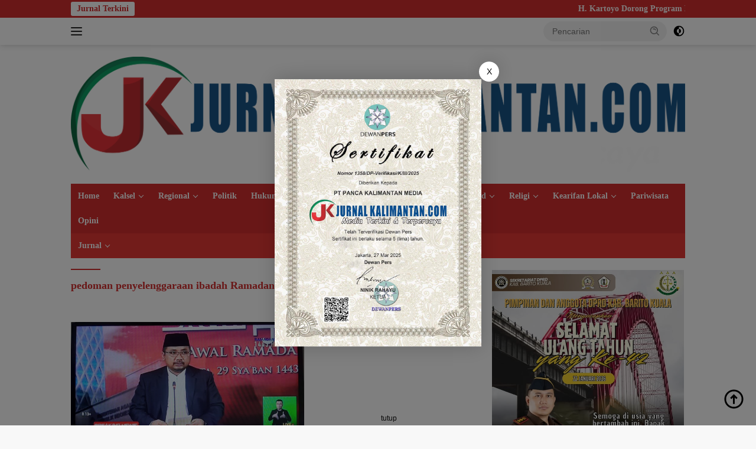

--- FILE ---
content_type: text/html; charset=UTF-8
request_url: https://jurnalkalimantan.com/tag/pedoman-penyelenggaraan-ibadah-ramadan/
body_size: 15776
content:
<!doctype html><html lang="id" itemscope itemtype="https://schema.org/WebSite"><head><script data-no-optimize="1">var litespeed_docref=sessionStorage.getItem("litespeed_docref");litespeed_docref&&(Object.defineProperty(document,"referrer",{get:function(){return litespeed_docref}}),sessionStorage.removeItem("litespeed_docref"));</script> <meta name="google-site-verification" content="M9IV6UVFgHo5cy0sDXgAf4BwSHdj6P7gHFiqrNe8i0I" /><meta charset="UTF-8"><meta name="viewport" content="width=device-width, initial-scale=1"><link rel="profile" href="https://gmpg.org/xfn/11"><title>pedoman penyelenggaraan ibadah Ramadan &#8211; Jurnal Kalimantan</title><style>img:is([sizes="auto" i], [sizes^="auto," i]) { contain-intrinsic-size: 3000px 1500px }</style><meta name="robots" content="follow, noindex"><meta property="og:url" content="https://jurnalkalimantan.com/tag/pedoman-penyelenggaraan-ibadah-ramadan/"><meta property="og:site_name" content="Jurnal Kalimantan"><meta property="og:locale" content="id_ID"><meta property="og:type" content="object"><meta property="og:title" content="pedoman penyelenggaraan ibadah Ramadan - Jurnal Kalimantan"><meta property="og:image" content="https://jurnalkalimantan.com/wp-content/uploads/2020/08/cropped-LOGO-JURNALIS-KALIMANTAN.png"><meta property="og:image:secure_url" content="https://jurnalkalimantan.com/wp-content/uploads/2020/08/cropped-LOGO-JURNALIS-KALIMANTAN.png"><meta property="og:image:width" content="512"><meta property="og:image:height" content="512"><meta name="twitter:card" content="summary"><meta name="twitter:title" content="pedoman penyelenggaraan ibadah Ramadan - Jurnal Kalimantan"><link rel='dns-prefetch' href='//www.googletagmanager.com' /><link rel='dns-prefetch' href='//fonts.googleapis.com' /><link rel='dns-prefetch' href='//pagead2.googlesyndication.com' /><link rel="alternate" type="application/rss+xml" title="Jurnal Kalimantan &raquo; Feed" href="https://jurnalkalimantan.com/feed/" /><link rel="alternate" type="application/rss+xml" title="Jurnal Kalimantan &raquo; Umpan Komentar" href="https://jurnalkalimantan.com/comments/feed/" /><link rel="alternate" type="application/rss+xml" title="Jurnal Kalimantan &raquo; pedoman penyelenggaraan ibadah Ramadan Umpan Tag" href="https://jurnalkalimantan.com/tag/pedoman-penyelenggaraan-ibadah-ramadan/feed/" /><link data-optimized="2" rel="stylesheet" href="https://jurnalkalimantan.com/wp-content/litespeed/css/4e1a4b2646ce4e937ee994a3257e99fd.css?ver=9e199" /><style id='kia-post-subtitle-style-inline-css'>.wp-block-kia-post-subtitle{box-sizing:border-box;word-break:break-word}.wp-block-kia-post-subtitle a{display:inline-block}.wp-block-kia-post-subtitle.no-subtitle{opacity:.333}</style><style id='wpseopress-local-business-style-inline-css'>span.wp-block-wpseopress-local-business-field{margin-right:8px}</style><style id='wpseopress-table-of-contents-style-inline-css'>.wp-block-wpseopress-table-of-contents li.active>a{font-weight:bold}</style><style id='wpberita-style-inline-css'>h1,h2,h3,h4,h5,h6,.sidr-class-site-title,.site-title,.gmr-mainmenu ul > li > a,.sidr ul li a,.heading-text,.gmr-mobilemenu ul li a,#navigationamp ul li a{font-family:Quicksand;}h1,h2,h3,h4,h5,h6,.sidr-class-site-title,.site-title,.gmr-mainmenu ul > li > a,.sidr ul li a,.heading-text,.gmr-mobilemenu ul li a,#navigationamp ul li a,.related-text-onlytitle{font-weight:600;}h1 strong,h2 strong,h3 strong,h4 strong,h5 strong,h6 strong{font-weight:700;}body{font-family:Open Sans;--font-reguler:400;--font-bold:600;--background-color:#f8f8f8;--main-color:#000000;--link-color-body:#000000;--hoverlink-color-body:#D32F2F;--border-color:#cccccc;--button-bgcolor:#43A047;--button-color:#ffffff;--header-bgcolor:#ffffff;--topnav-color:#222222;--bigheadline-color:#f1c40f;--mainmenu-color:#ffffff;--mainmenu-hovercolor:#f1c40f;--secondmenu-bgcolor:#E53935;--secondmenu-color:#ffffff;--secondmenu-hovercolor:#f1c40f;--content-bgcolor:#ffffff;--content-greycolor:#888888;--greybody-bgcolor:#efefef;--footer-bgcolor:#f0f0f0;--footer-color:#666666;--footer-linkcolor:#666666;--footer-hover-linkcolor:#666666;}.entry-content-single{font-size:16px;}body,body.dark-theme{--scheme-color:#D32F2F;--secondscheme-color:#43A047;--mainmenu-bgcolor:#D32F2F;}/* Generate Using Cache */</style>
 <script type="litespeed/javascript" data-src="https://www.googletagmanager.com/gtag/js?id=G-2W2TTY4Y7W" id="google_gtagjs-js"></script> <script id="google_gtagjs-js-after" type="litespeed/javascript">window.dataLayer=window.dataLayer||[];function gtag(){dataLayer.push(arguments)}
gtag("set","linker",{"domains":["jurnalkalimantan.com"]});gtag("js",new Date());gtag("set","developer_id.dZTNiMT",!0);gtag("config","G-2W2TTY4Y7W")</script> <meta property="og:image" content="https://jurnalkalimantan.com/wp-content/uploads/2023/07/cropped-LOGO-JURNALIS-KALIMANTAN-1-removebg-preview-1.png"><meta property="og:type" content="website"><meta property="og:locale" content="id"><meta property="og:site_name" content="Jurnal Kalimantan"><meta property="og:url" content="https://jurnalkalimantan.com/tag/pedoman-penyelenggaraan-ibadah-ramadan/"><meta property="og:title" content="pedoman penyelenggaraan ibadah Ramadan &#8211; Jurnal Kalimantan"><meta property="twitter:partner" content="ogwp"><meta property="twitter:title" content="pedoman penyelenggaraan ibadah Ramadan &#8211; Jurnal Kalimantan"><meta property="twitter:url" content="https://jurnalkalimantan.com/tag/pedoman-penyelenggaraan-ibadah-ramadan/"><meta itemprop="image" content="https://jurnalkalimantan.com/wp-content/uploads/2023/07/cropped-LOGO-JURNALIS-KALIMANTAN-1-removebg-preview-1.png"><meta itemprop="name" content="pedoman penyelenggaraan ibadah Ramadan &#8211; Jurnal Kalimantan"><link rel="https://api.w.org/" href="https://jurnalkalimantan.com/wp-json/" /><link rel="alternate" title="JSON" type="application/json" href="https://jurnalkalimantan.com/wp-json/wp/v2/tags/7980" /><link rel="EditURI" type="application/rsd+xml" title="RSD" href="https://jurnalkalimantan.com/xmlrpc.php?rsd" /><meta name="generator" content="WordPress 6.8.3" /> <script>;</script> <meta name="generator" content="Site Kit by Google 1.170.0" /><meta name="google-adsense-platform-account" content="ca-host-pub-2644536267352236"><meta name="google-adsense-platform-domain" content="sitekit.withgoogle.com"> <script type="litespeed/javascript" data-src="https://pagead2.googlesyndication.com/pagead/js/adsbygoogle.js?client=ca-pub-2990319496187090&amp;host=ca-host-pub-2644536267352236" crossorigin="anonymous"></script> <link rel="icon" href="https://jurnalkalimantan.com/wp-content/uploads/2023/07/cropped-LOGO-JURNALIS-KALIMANTAN-1-removebg-preview-1-100x100.png" sizes="32x32" /><link rel="icon" href="https://jurnalkalimantan.com/wp-content/uploads/2023/07/cropped-LOGO-JURNALIS-KALIMANTAN-1-removebg-preview-1.png" sizes="192x192" /><link rel="apple-touch-icon" href="https://jurnalkalimantan.com/wp-content/uploads/2023/07/cropped-LOGO-JURNALIS-KALIMANTAN-1-removebg-preview-1.png" /><meta name="msapplication-TileImage" content="https://jurnalkalimantan.com/wp-content/uploads/2023/07/cropped-LOGO-JURNALIS-KALIMANTAN-1-removebg-preview-1.png" /> <script type="litespeed/javascript" data-src='https://www.googletagmanager.com/gtag/js?id=G-FJF73HCJKD'></script><script type="litespeed/javascript">window.dataLayer=window.dataLayer||[];function gtag(){dataLayer.push(arguments)}gtag('js',new Date());gtag('set','cookie_domain','auto');gtag('set','cookie_flags','SameSite=None;Secure');gtag('config','G-FJF73HCJKD',{})</script> </head><body class="archive tag tag-pedoman-penyelenggaraan-ibadah-ramadan tag-7980 wp-custom-logo wp-embed-responsive wp-theme-wpberita idtheme kentooz hfeed">
<a class="skip-link screen-reader-text" href="#primary">Langsung ke konten</a><div id="topnavwrap" class="gmr-topnavwrap clearfix"><div class="gmr-topnotification"><div class="container"><div class="list-flex"><div class="row-flex"><div class="text-marquee">Jurnal Terkini</div></div><div class="row-flex wrap-marquee"><div class="marquee">				<a href="https://jurnalkalimantan.com/h-kartoyo-dorong-program-bantuan-meninggikan-rumah-warga/" class="gmr-recent-marquee" title="‎H. Kartoyo Dorong Program Bantuan Meninggikan Rumah Warga">‎H. Kartoyo Dorong Program Bantuan Meninggikan Rumah Warga</a>
<a href="https://jurnalkalimantan.com/gubernur-muhidin-dampingi-pemulihan-adel-dan-jailani-di-rs-bhayangkara/" class="gmr-recent-marquee" title="Gubernur Muhidin Dampingi Pemulihan Adel dan Jailani di RS Bhayangkara">Gubernur Muhidin Dampingi Pemulihan Adel dan Jailani di RS Bhayangkara</a>
<a href="https://jurnalkalimantan.com/dprd-kalsel-desak-penanganan-banjir-lebih-serius/" class="gmr-recent-marquee" title="‎DPRD Kalsel Desak Penanganan Banjir Lebih Serius">‎DPRD Kalsel Desak Penanganan Banjir Lebih Serius</a>
<a href="https://jurnalkalimantan.com/hadir-di-pagelaran-budaya-smpn-2-wali-kota-yamin-sekolah-adalah-benteng-pelestarian-budaya/" class="gmr-recent-marquee" title="Hadir di Pagelaran Budaya SMPN 2, Wali Kota Yamin : Sekolah Adalah Benteng Pelestarian Budaya">Hadir di Pagelaran Budaya SMPN 2, Wali Kota Yamin : Sekolah Adalah Benteng Pelestarian Budaya</a>
<a href="https://jurnalkalimantan.com/dandim-1007-banjarmasin-ajak-insan-media-kawal-informasi-akurat-di-tengah-arus-media-sosial/" class="gmr-recent-marquee" title="Dandim 1007/Banjarmasin Ajak Insan Media Kawal Informasi Akurat di Tengah Arus Media Sosial">Dandim 1007/Banjarmasin Ajak Insan Media Kawal Informasi Akurat di Tengah Arus Media Sosial</a></div></div></div></div></div><div class="container"><div class="list-flex"><div class="row-flex gmr-navleft">
<a id="gmr-responsive-menu" title="Menu" href="#menus" rel="nofollow"><div class="ktz-i-wrap"><span class="ktz-i"></span><span class="ktz-i"></span><span class="ktz-i"></span></div></a><div class="gmr-logo-mobile"><a class="custom-logo-link" href="https://jurnalkalimantan.com/" title="Jurnal Kalimantan" rel="home"><img data-lazyloaded="1" src="[data-uri]" class="custom-logo" data-src="https://jurnalkalimantan.com/wp-content/uploads/2023/07/cropped-Jurnal-Kalimantan-com-mobile.png" width="8646" height="1617" alt="Jurnal Kalimantan" loading="lazy" /></a></div></div><div class="row-flex gmr-navright"><div class="gmr-table-search"><form method="get" class="gmr-searchform searchform" action="https://jurnalkalimantan.com/">
<input type="text" name="s" id="s" placeholder="Pencarian" />
<input type="hidden" name="post_type" value="post" />
<button type="submit" role="button" class="gmr-search-submit gmr-search-icon">
<svg xmlns="http://www.w3.org/2000/svg" aria-hidden="true" role="img" width="1em" height="1em" preserveAspectRatio="xMidYMid meet" viewBox="0 0 24 24"><path fill="currentColor" d="M10 18a7.952 7.952 0 0 0 4.897-1.688l4.396 4.396l1.414-1.414l-4.396-4.396A7.952 7.952 0 0 0 18 10c0-4.411-3.589-8-8-8s-8 3.589-8 8s3.589 8 8 8zm0-14c3.309 0 6 2.691 6 6s-2.691 6-6 6s-6-2.691-6-6s2.691-6 6-6z"/><path fill="currentColor" d="M11.412 8.586c.379.38.588.882.588 1.414h2a3.977 3.977 0 0 0-1.174-2.828c-1.514-1.512-4.139-1.512-5.652 0l1.412 1.416c.76-.758 2.07-.756 2.826-.002z"/></svg>
</button></form></div>
<a class="darkmode-button topnav-button" title="Mode Gelap" href="#" rel="nofollow"><svg xmlns="http://www.w3.org/2000/svg" aria-hidden="true" role="img" width="1em" height="1em" preserveAspectRatio="xMidYMid meet" viewBox="0 0 24 24"><g fill="currentColor"><path d="M12 16a4 4 0 0 0 0-8v8Z"/><path fill-rule="evenodd" d="M12 2C6.477 2 2 6.477 2 12s4.477 10 10 10s10-4.477 10-10S17.523 2 12 2Zm0 2v4a4 4 0 1 0 0 8v4a8 8 0 1 0 0-16Z" clip-rule="evenodd"/></g></svg></a><div class="gmr-search-btn">
<a id="search-menu-button" class="topnav-button gmr-search-icon" href="#" rel="nofollow"><svg xmlns="http://www.w3.org/2000/svg" aria-hidden="true" role="img" width="1em" height="1em" preserveAspectRatio="xMidYMid meet" viewBox="0 0 24 24"><path fill="none" stroke="currentColor" stroke-linecap="round" stroke-width="2" d="m21 21l-4.486-4.494M19 10.5a8.5 8.5 0 1 1-17 0a8.5 8.5 0 0 1 17 0Z"/></svg></a><div id="search-dropdown-container" class="search-dropdown search"><form method="get" class="gmr-searchform searchform" action="https://jurnalkalimantan.com/">
<input type="text" name="s" id="s" placeholder="Pencarian" />
<button type="submit" class="gmr-search-submit gmr-search-icon"><svg xmlns="http://www.w3.org/2000/svg" aria-hidden="true" role="img" width="1em" height="1em" preserveAspectRatio="xMidYMid meet" viewBox="0 0 24 24"><path fill="currentColor" d="M10 18a7.952 7.952 0 0 0 4.897-1.688l4.396 4.396l1.414-1.414l-4.396-4.396A7.952 7.952 0 0 0 18 10c0-4.411-3.589-8-8-8s-8 3.589-8 8s3.589 8 8 8zm0-14c3.309 0 6 2.691 6 6s-2.691 6-6 6s-6-2.691-6-6s2.691-6 6-6z"/><path fill="currentColor" d="M11.412 8.586c.379.38.588.882.588 1.414h2a3.977 3.977 0 0 0-1.174-2.828c-1.514-1.512-4.139-1.512-5.652 0l1.412 1.416c.76-.758 2.07-.756 2.826-.002z"/></svg></button></form></div></div></div></div></div></div><div id="page" class="site"><header id="masthead" class="site-header"><div class="container"><div class="site-branding"><div class="gmr-logo"><div class="gmr-logo-wrap"><a class="custom-logo-link logolink" href="https://jurnalkalimantan.com" title="Jurnal Kalimantan" rel="home"><img data-lazyloaded="1" src="[data-uri]" class="custom-logo" data-src="https://jurnalkalimantan.com/wp-content/uploads/2023/07/cropped-Jurnal-Kalimantan-com-mobile.png" width="8646" height="1617" alt="Jurnal Kalimantan" loading="lazy" /></a><div class="close-topnavmenu-wrap"><a id="close-topnavmenu-button" rel="nofollow" href="#"><svg xmlns="http://www.w3.org/2000/svg" aria-hidden="true" role="img" width="1em" height="1em" preserveAspectRatio="xMidYMid meet" viewBox="0 0 32 32"><path fill="currentColor" d="M24 9.4L22.6 8L16 14.6L9.4 8L8 9.4l6.6 6.6L8 22.6L9.4 24l6.6-6.6l6.6 6.6l1.4-1.4l-6.6-6.6L24 9.4z"/></svg></a></div></div></div></div></div></header><div id="main-nav-wrap" class="gmr-mainmenu-wrap"><div class="container"><nav id="main-nav" class="main-navigation gmr-mainmenu"><ul id="primary-menu" class="menu"><li id="menu-item-32095" class="menu-item menu-item-type-custom menu-item-object-custom menu-item-home menu-item-32095"><a href="https://jurnalkalimantan.com/">Home</a></li><li id="menu-item-32102" class="menu-item menu-item-type-taxonomy menu-item-object-category menu-item-has-children menu-item-32102"><a href="https://jurnalkalimantan.com/category/kalsel/">Kalsel</a><ul class="sub-menu"><li id="menu-item-32100" class="menu-item menu-item-type-taxonomy menu-item-object-category menu-item-32100"><a href="https://jurnalkalimantan.com/category/banjarmasin/">Banjarmasin</a></li><li id="menu-item-32099" class="menu-item menu-item-type-taxonomy menu-item-object-category menu-item-32099"><a href="https://jurnalkalimantan.com/category/banjarbaru/">Banjarbaru</a></li><li id="menu-item-32098" class="menu-item menu-item-type-taxonomy menu-item-object-category menu-item-32098"><a href="https://jurnalkalimantan.com/category/banjar/">Banjar</a></li><li id="menu-item-32103" class="menu-item menu-item-type-taxonomy menu-item-object-category menu-item-32103"><a href="https://jurnalkalimantan.com/category/tapin/">Tapin</a></li><li id="menu-item-32106" class="menu-item menu-item-type-taxonomy menu-item-object-category menu-item-32106"><a href="https://jurnalkalimantan.com/category/hulu-sungai-utara/">Hulu Sungai Utara</a></li><li id="menu-item-32105" class="menu-item menu-item-type-taxonomy menu-item-object-category menu-item-has-children menu-item-32105"><a href="https://jurnalkalimantan.com/category/hulu-sungai-tengah/">Hulu Sungai Tengah</a><ul class="sub-menu"><li id="menu-item-77533" class="menu-item menu-item-type-taxonomy menu-item-object-category menu-item-77533"><a href="https://jurnalkalimantan.com/category/pemkab-hst/">Pemkab HST</a></li></ul></li><li id="menu-item-32104" class="menu-item menu-item-type-taxonomy menu-item-object-category menu-item-32104"><a href="https://jurnalkalimantan.com/category/hulu-sungai-selatan/">Hulu Sungai Selatan</a></li><li id="menu-item-32107" class="menu-item menu-item-type-taxonomy menu-item-object-category menu-item-32107"><a href="https://jurnalkalimantan.com/category/tabalong/">Tabalong</a></li><li id="menu-item-32108" class="menu-item menu-item-type-taxonomy menu-item-object-category menu-item-has-children menu-item-32108"><a href="https://jurnalkalimantan.com/category/balangan/">Balangan</a><ul class="sub-menu"><li id="menu-item-81109" class="menu-item menu-item-type-taxonomy menu-item-object-category menu-item-81109"><a href="https://jurnalkalimantan.com/category/dprd-balangan/">DPRD Balangan</a></li></ul></li><li id="menu-item-32109" class="menu-item menu-item-type-taxonomy menu-item-object-category menu-item-32109"><a href="https://jurnalkalimantan.com/category/tanah-laut/">Tanah Laut</a></li><li id="menu-item-32110" class="menu-item menu-item-type-taxonomy menu-item-object-category menu-item-32110"><a href="https://jurnalkalimantan.com/category/barito-kuala/">Barito Kuala</a></li><li id="menu-item-32101" class="menu-item menu-item-type-taxonomy menu-item-object-category menu-item-32101"><a href="https://jurnalkalimantan.com/category/kotabaru/">Kotabaru</a></li><li id="menu-item-32111" class="menu-item menu-item-type-taxonomy menu-item-object-category menu-item-32111"><a href="https://jurnalkalimantan.com/category/tanah-bumbu/">Tanah Bumbu</a></li></ul></li><li id="menu-item-32112" class="menu-item menu-item-type-taxonomy menu-item-object-category menu-item-has-children menu-item-32112"><a href="https://jurnalkalimantan.com/category/regional/">Regional</a><ul class="sub-menu"><li id="menu-item-32114" class="menu-item menu-item-type-taxonomy menu-item-object-category menu-item-has-children menu-item-32114"><a href="https://jurnalkalimantan.com/category/kalimantan-tengah/">Kalimantan Tengah</a><ul class="sub-menu"><li id="menu-item-32117" class="menu-item menu-item-type-taxonomy menu-item-object-category menu-item-32117"><a href="https://jurnalkalimantan.com/category/kapuas/">Kapuas</a></li><li id="menu-item-32118" class="menu-item menu-item-type-taxonomy menu-item-object-category menu-item-32118"><a href="https://jurnalkalimantan.com/category/pulang-pisau/">Pulang Pisau</a></li><li id="menu-item-77532" class="menu-item menu-item-type-taxonomy menu-item-object-category menu-item-77532"><a href="https://jurnalkalimantan.com/category/barito-timur-2/">Barito Timur</a></li></ul></li><li id="menu-item-32115" class="menu-item menu-item-type-taxonomy menu-item-object-category menu-item-32115"><a href="https://jurnalkalimantan.com/category/kalimantan-timur/">Kalimantan Timur</a></li><li id="menu-item-32113" class="menu-item menu-item-type-taxonomy menu-item-object-category menu-item-32113"><a href="https://jurnalkalimantan.com/category/kalimantan-barat/">Kalimantan Barat</a></li><li id="menu-item-32116" class="menu-item menu-item-type-taxonomy menu-item-object-category menu-item-32116"><a href="https://jurnalkalimantan.com/category/kalimantan-utara/">Kalimantan Utara</a></li></ul></li><li id="menu-item-32119" class="menu-item menu-item-type-taxonomy menu-item-object-category menu-item-32119"><a href="https://jurnalkalimantan.com/category/politik/">Politik</a></li><li id="menu-item-32120" class="menu-item menu-item-type-taxonomy menu-item-object-category menu-item-32120"><a href="https://jurnalkalimantan.com/category/hukum-peristiwa/">Hukum &amp; Peristiwa</a></li><li id="menu-item-32121" class="menu-item menu-item-type-taxonomy menu-item-object-category menu-item-32121"><a href="https://jurnalkalimantan.com/category/ekonomi-bisnis/">Ekonomi &amp; Bisnis</a></li><li id="menu-item-32122" class="menu-item menu-item-type-taxonomy menu-item-object-category menu-item-32122"><a href="https://jurnalkalimantan.com/category/olahraga/">Olahraga</a></li><li id="menu-item-32096" class="menu-item menu-item-type-taxonomy menu-item-object-category menu-item-has-children menu-item-32096"><a href="https://jurnalkalimantan.com/category/trend/">Trend</a><ul class="sub-menu"><li id="menu-item-32123" class="menu-item menu-item-type-taxonomy menu-item-object-category menu-item-32123"><a href="https://jurnalkalimantan.com/category/gaya-hidup/">Gaya Hidup</a></li><li id="menu-item-32124" class="menu-item menu-item-type-taxonomy menu-item-object-category menu-item-32124"><a href="https://jurnalkalimantan.com/category/hiburan/">Hiburan</a></li></ul></li><li id="menu-item-32125" class="menu-item menu-item-type-taxonomy menu-item-object-category menu-item-has-children menu-item-32125"><a href="https://jurnalkalimantan.com/category/religi/">Religi</a><ul class="sub-menu"><li id="menu-item-32126" class="menu-item menu-item-type-taxonomy menu-item-object-category menu-item-32126"><a href="https://jurnalkalimantan.com/category/religi/tafaqquh/">Tafaqquh</a></li></ul></li><li id="menu-item-32127" class="menu-item menu-item-type-taxonomy menu-item-object-category menu-item-has-children menu-item-32127"><a href="https://jurnalkalimantan.com/category/kearifan-lokal/">Kearifan Lokal</a><ul class="sub-menu"><li id="menu-item-32128" class="menu-item menu-item-type-taxonomy menu-item-object-category menu-item-32128"><a href="https://jurnalkalimantan.com/category/budaya/">Budaya</a></li><li id="menu-item-32129" class="menu-item menu-item-type-taxonomy menu-item-object-category menu-item-32129"><a href="https://jurnalkalimantan.com/category/seni/">Seni</a></li></ul></li><li id="menu-item-32130" class="menu-item menu-item-type-taxonomy menu-item-object-category menu-item-32130"><a href="https://jurnalkalimantan.com/category/pariwisata/">Pariwisata</a></li><li id="menu-item-32131" class="menu-item menu-item-type-taxonomy menu-item-object-category menu-item-32131"><a href="https://jurnalkalimantan.com/category/opini/">Opini</a></li></ul><ul id="secondary-menu" class="menu"><li id="menu-item-31946" class="menu-item menu-item-type-custom menu-item-object-custom menu-item-has-children menu-item-31946"><a href="#">Jurnal</a><ul class="sub-menu"><li id="menu-item-31947" class="menu-item menu-item-type-taxonomy menu-item-object-category menu-item-31947"><a href="https://jurnalkalimantan.com/category/pemprov-kalsel/">Pemprov Kalsel</a></li><li id="menu-item-31937" class="menu-item menu-item-type-taxonomy menu-item-object-category menu-item-31937"><a href="https://jurnalkalimantan.com/category/dprd-kalsel/">DPRD Kalsel</a></li><li id="menu-item-31948" class="menu-item menu-item-type-taxonomy menu-item-object-category menu-item-31948"><a href="https://jurnalkalimantan.com/category/pemko-banjarmasin/">Pemko Banjarmasin</a></li><li id="menu-item-31949" class="menu-item menu-item-type-taxonomy menu-item-object-category menu-item-31949"><a href="https://jurnalkalimantan.com/category/dprd-banjarmasin/">DPRD Banjarmasin</a></li><li id="menu-item-31950" class="menu-item menu-item-type-taxonomy menu-item-object-category menu-item-31950"><a href="https://jurnalkalimantan.com/category/bank-kalsel/">Bank Kalsel</a></li><li id="menu-item-31945" class="menu-item menu-item-type-taxonomy menu-item-object-category menu-item-31945"><a href="https://jurnalkalimantan.com/category/dispersip-kalsel/">Dispersip Kalsel</a></li><li id="menu-item-31951" class="menu-item menu-item-type-taxonomy menu-item-object-category menu-item-31951"><a href="https://jurnalkalimantan.com/category/pemkab-batola/">Pemkab Batola</a></li><li id="menu-item-31952" class="menu-item menu-item-type-taxonomy menu-item-object-category menu-item-31952"><a href="https://jurnalkalimantan.com/category/pemkab-banjar/">Pemkab Banjar</a></li><li id="menu-item-31953" class="menu-item menu-item-type-taxonomy menu-item-object-category menu-item-31953"><a href="https://jurnalkalimantan.com/category/pemkab-tanah-bumbu/">Pemkab Tanah Bumbu</a></li><li id="menu-item-31954" class="menu-item menu-item-type-taxonomy menu-item-object-category menu-item-31954"><a href="https://jurnalkalimantan.com/category/dprd-batola/">DPRD Batola</a></li></ul></li></ul></nav></div></div><div id="content" class="gmr-content"><div class="container"><div class="row"><main id="primary" class="site-main col-md-8"><header class="page-header"><h1 class="page-title">pedoman penyelenggaraan ibadah Ramadan</h1></header><div class="modulehome-wrap"><div id="moduleslide" class="wpberita-list-slider wpberita-moduleslide clearfix"><div class="gmr-slider-content"><div class="list-slider module-home">
<a class="post-thumbnail" href="https://jurnalkalimantan.com/h-kartoyo-dorong-program-bantuan-meninggikan-rumah-warga/" title="‎H. Kartoyo Dorong Program Bantuan Meninggikan Rumah Warga" aria-hidden="true" tabindex="-1">
<img data-lazyloaded="1" src="[data-uri]" width="250" height="140" data-src="https://jurnalkalimantan.com/wp-content/uploads/2026/01/1000213797-250x140.jpg" class="attachment-medium-new size-medium-new wp-post-image" alt="‎H. Kartoyo Dorong Program Bantuan Meninggikan Rumah Warga" decoding="async" data-srcset="https://jurnalkalimantan.com/wp-content/uploads/2026/01/1000213797-250x140.jpg 250w, https://jurnalkalimantan.com/wp-content/uploads/2026/01/1000213797-400x225.jpg 400w" data-sizes="(max-width: 250px) 100vw, 250px" />								</a><div class="list-gallery-title">
<a class="recent-title heading-text" href="https://jurnalkalimantan.com/h-kartoyo-dorong-program-bantuan-meninggikan-rumah-warga/" title="‎H. Kartoyo Dorong Program Bantuan Meninggikan Rumah Warga" rel="bookmark">‎H. Kartoyo Dorong Program Bantuan Meninggikan Rumah Warga</a></div></div></div><div class="gmr-slider-content"><div class="list-slider module-home">
<a class="post-thumbnail" href="https://jurnalkalimantan.com/gubernur-muhidin-dampingi-pemulihan-adel-dan-jailani-di-rs-bhayangkara/" title="Gubernur Muhidin Dampingi Pemulihan Adel dan Jailani di RS Bhayangkara" aria-hidden="true" tabindex="-1">
<img data-lazyloaded="1" src="[data-uri]" width="250" height="140" data-src="https://jurnalkalimantan.com/wp-content/uploads/2026/01/IMG-20260122-WA0030-250x140.jpg" class="attachment-medium-new size-medium-new wp-post-image" alt="Gubernur Muhidin Dampingi Pemulihan Adel dan Jailani di RS Bhayangkara" decoding="async" data-srcset="https://jurnalkalimantan.com/wp-content/uploads/2026/01/IMG-20260122-WA0030-250x140.jpg 250w, https://jurnalkalimantan.com/wp-content/uploads/2026/01/IMG-20260122-WA0030-400x225.jpg 400w" data-sizes="(max-width: 250px) 100vw, 250px" />								</a><div class="list-gallery-title">
<a class="recent-title heading-text" href="https://jurnalkalimantan.com/gubernur-muhidin-dampingi-pemulihan-adel-dan-jailani-di-rs-bhayangkara/" title="Gubernur Muhidin Dampingi Pemulihan Adel dan Jailani di RS Bhayangkara" rel="bookmark">Gubernur Muhidin Dampingi Pemulihan Adel dan Jailani di RS Bhayangkara</a></div></div></div><div class="gmr-slider-content"><div class="list-slider module-home">
<a class="post-thumbnail" href="https://jurnalkalimantan.com/dprd-kalsel-desak-penanganan-banjir-lebih-serius/" title="‎DPRD Kalsel Desak Penanganan Banjir Lebih Serius" aria-hidden="true" tabindex="-1">
<img data-lazyloaded="1" src="[data-uri]" width="250" height="140" data-src="https://jurnalkalimantan.com/wp-content/uploads/2026/01/1000213931-250x140.jpg" class="attachment-medium-new size-medium-new wp-post-image" alt="‎DPRD Kalsel Desak Penanganan Banjir Lebih Serius" decoding="async" data-srcset="https://jurnalkalimantan.com/wp-content/uploads/2026/01/1000213931-250x140.jpg 250w, https://jurnalkalimantan.com/wp-content/uploads/2026/01/1000213931-400x225.jpg 400w" data-sizes="(max-width: 250px) 100vw, 250px" />								</a><div class="list-gallery-title">
<a class="recent-title heading-text" href="https://jurnalkalimantan.com/dprd-kalsel-desak-penanganan-banjir-lebih-serius/" title="‎DPRD Kalsel Desak Penanganan Banjir Lebih Serius" rel="bookmark">‎DPRD Kalsel Desak Penanganan Banjir Lebih Serius</a></div></div></div><div class="gmr-slider-content"><div class="list-slider module-home">
<a class="post-thumbnail" href="https://jurnalkalimantan.com/hadir-di-pagelaran-budaya-smpn-2-wali-kota-yamin-sekolah-adalah-benteng-pelestarian-budaya/" title="Hadir di Pagelaran Budaya SMPN 2, Wali Kota Yamin : Sekolah Adalah Benteng Pelestarian Budaya" aria-hidden="true" tabindex="-1">
<img data-lazyloaded="1" src="[data-uri]" width="250" height="140" data-src="https://jurnalkalimantan.com/wp-content/uploads/2026/01/WhatsApp-Image-2026-01-22-at-17.37.47_11zon-250x140.jpeg" class="attachment-medium-new size-medium-new wp-post-image" alt="Hadir di Pagelaran Budaya SMPN 2, Wali Kota Yamin : Sekolah Adalah Benteng Pelestarian Budaya" decoding="async" data-srcset="https://jurnalkalimantan.com/wp-content/uploads/2026/01/WhatsApp-Image-2026-01-22-at-17.37.47_11zon-250x140.jpeg 250w, https://jurnalkalimantan.com/wp-content/uploads/2026/01/WhatsApp-Image-2026-01-22-at-17.37.47_11zon-400x225.jpeg 400w, https://jurnalkalimantan.com/wp-content/uploads/2026/01/WhatsApp-Image-2026-01-22-at-17.37.47_11zon-768x432.jpeg 768w, https://jurnalkalimantan.com/wp-content/uploads/2026/01/WhatsApp-Image-2026-01-22-at-17.37.47_11zon-1536x864.jpeg 1536w, https://jurnalkalimantan.com/wp-content/uploads/2026/01/WhatsApp-Image-2026-01-22-at-17.37.47_11zon.jpeg 1600w" data-sizes="(max-width: 250px) 100vw, 250px" />								</a><div class="list-gallery-title">
<a class="recent-title heading-text" href="https://jurnalkalimantan.com/hadir-di-pagelaran-budaya-smpn-2-wali-kota-yamin-sekolah-adalah-benteng-pelestarian-budaya/" title="Hadir di Pagelaran Budaya SMPN 2, Wali Kota Yamin : Sekolah Adalah Benteng Pelestarian Budaya" rel="bookmark">Hadir di Pagelaran Budaya SMPN 2, Wali Kota Yamin : Sekolah Adalah Benteng Pelestarian Budaya</a></div></div></div><div class="gmr-slider-content"><div class="list-slider module-home">
<a class="post-thumbnail" href="https://jurnalkalimantan.com/dandim-1007-banjarmasin-ajak-insan-media-kawal-informasi-akurat-di-tengah-arus-media-sosial/" title="Dandim 1007/Banjarmasin Ajak Insan Media Kawal Informasi Akurat di Tengah Arus Media Sosial" aria-hidden="true" tabindex="-1">
<img data-lazyloaded="1" src="[data-uri]" width="250" height="140" data-src="https://jurnalkalimantan.com/wp-content/uploads/2026/01/WhatsApp-Image-2026-01-22-at-15.41.50-250x140.jpeg" class="attachment-medium-new size-medium-new wp-post-image" alt="Dandim 1007/Banjarmasin Ajak Insan Media Kawal Informasi Akurat di Tengah Arus Media Sosial" decoding="async" data-srcset="https://jurnalkalimantan.com/wp-content/uploads/2026/01/WhatsApp-Image-2026-01-22-at-15.41.50-250x140.jpeg 250w, https://jurnalkalimantan.com/wp-content/uploads/2026/01/WhatsApp-Image-2026-01-22-at-15.41.50-400x225.jpeg 400w" data-sizes="(max-width: 250px) 100vw, 250px" />								</a><div class="list-gallery-title">
<a class="recent-title heading-text" href="https://jurnalkalimantan.com/dandim-1007-banjarmasin-ajak-insan-media-kawal-informasi-akurat-di-tengah-arus-media-sosial/" title="Dandim 1007/Banjarmasin Ajak Insan Media Kawal Informasi Akurat di Tengah Arus Media Sosial" rel="bookmark">Dandim 1007/Banjarmasin Ajak Insan Media Kawal Informasi Akurat di Tengah Arus Media Sosial</a></div></div></div><div class="gmr-slider-content"><div class="list-slider module-home">
<a class="post-thumbnail" href="https://jurnalkalimantan.com/wabup-hss-tegaskan-pemerintah-hadir-tangani-dugaan-perundungan-di-mtsn-1/" title="Wabup HSS Tegaskan Pemerintah Hadir Tangani Dugaan Perundungan di MTsN 1" aria-hidden="true" tabindex="-1">
<img data-lazyloaded="1" src="[data-uri]" width="250" height="140" data-src="https://jurnalkalimantan.com/wp-content/uploads/2026/01/WhatsApp-Image-2026-01-22-at-15.37.39_11zon-250x140.jpeg" class="attachment-medium-new size-medium-new wp-post-image" alt="Wabup HSS Tegaskan Pemerintah Hadir Tangani Dugaan Perundungan di MTsN 1" decoding="async" data-srcset="https://jurnalkalimantan.com/wp-content/uploads/2026/01/WhatsApp-Image-2026-01-22-at-15.37.39_11zon-250x140.jpeg 250w, https://jurnalkalimantan.com/wp-content/uploads/2026/01/WhatsApp-Image-2026-01-22-at-15.37.39_11zon-400x225.jpeg 400w" data-sizes="(max-width: 250px) 100vw, 250px" />								</a><div class="list-gallery-title">
<a class="recent-title heading-text" href="https://jurnalkalimantan.com/wabup-hss-tegaskan-pemerintah-hadir-tangani-dugaan-perundungan-di-mtsn-1/" title="Wabup HSS Tegaskan Pemerintah Hadir Tangani Dugaan Perundungan di MTsN 1" rel="bookmark">Wabup HSS Tegaskan Pemerintah Hadir Tangani Dugaan Perundungan di MTsN 1</a></div></div></div><div class="gmr-slider-content"><div class="list-slider module-home">
<a class="post-thumbnail" href="https://jurnalkalimantan.com/bank-kalsel-pemprov-kalsel-perkuat-sinergi-dorong-konsolidasi-bpr-untuk-umkm-pedesaan/" title="Bank Kalsel–Pemprov Kalsel Perkuat Sinergi, Dorong Konsolidasi BPR untuk UMKM Pedesaan" aria-hidden="true" tabindex="-1">
<img data-lazyloaded="1" src="[data-uri]" width="250" height="140" data-src="https://jurnalkalimantan.com/wp-content/uploads/2026/01/WhatsApp-Image-2026-01-22-at-13.13.47_11zon-250x140.jpeg" class="attachment-medium-new size-medium-new wp-post-image" alt="Bank Kalsel–Pemprov Kalsel Perkuat Sinergi, Dorong Konsolidasi BPR untuk UMKM Pedesaan" decoding="async" data-srcset="https://jurnalkalimantan.com/wp-content/uploads/2026/01/WhatsApp-Image-2026-01-22-at-13.13.47_11zon-250x140.jpeg 250w, https://jurnalkalimantan.com/wp-content/uploads/2026/01/WhatsApp-Image-2026-01-22-at-13.13.47_11zon-400x225.jpeg 400w" data-sizes="(max-width: 250px) 100vw, 250px" />								</a><div class="list-gallery-title">
<a class="recent-title heading-text" href="https://jurnalkalimantan.com/bank-kalsel-pemprov-kalsel-perkuat-sinergi-dorong-konsolidasi-bpr-untuk-umkm-pedesaan/" title="Bank Kalsel–Pemprov Kalsel Perkuat Sinergi, Dorong Konsolidasi BPR untuk UMKM Pedesaan" rel="bookmark">Bank Kalsel–Pemprov Kalsel Perkuat Sinergi, Dorong Konsolidasi BPR untuk UMKM Pedesaan</a></div></div></div><div class="gmr-slider-content"><div class="list-slider module-home">
<a class="post-thumbnail" href="https://jurnalkalimantan.com/dari-tribun-penonton-menpora-dukung-perjuangan-tim-boccia-indonesia/" title="Dari Tribun Penonton, Menpora Dukung Perjuangan Tim Boccia Indonesia" aria-hidden="true" tabindex="-1">
<img data-lazyloaded="1" src="[data-uri]" width="250" height="140" data-src="https://jurnalkalimantan.com/wp-content/uploads/2026/01/1000213308-250x140.jpg" class="attachment-medium-new size-medium-new wp-post-image" alt="Dari Tribun Penonton, Menpora Dukung Perjuangan Tim Boccia Indonesia" decoding="async" data-srcset="https://jurnalkalimantan.com/wp-content/uploads/2026/01/1000213308-250x140.jpg 250w, https://jurnalkalimantan.com/wp-content/uploads/2026/01/1000213308-400x225.jpg 400w" data-sizes="(max-width: 250px) 100vw, 250px" />								</a><div class="list-gallery-title">
<a class="recent-title heading-text" href="https://jurnalkalimantan.com/dari-tribun-penonton-menpora-dukung-perjuangan-tim-boccia-indonesia/" title="Dari Tribun Penonton, Menpora Dukung Perjuangan Tim Boccia Indonesia" rel="bookmark">Dari Tribun Penonton, Menpora Dukung Perjuangan Tim Boccia Indonesia</a></div></div></div></div></div><div class="gmr-bigheadline clearfix"><div class="gmr-big-headline">
<a class="post-thumbnail" href="https://jurnalkalimantan.com/awal-ramadan-ditetapkan-ahad-ini-ketentuan-penyelenggaran-ibadah-bulan-puasa-dari-kemenag-ri/" title="Awal Ramadan Ditetapkan Ahad, Ini Ketentuan Penyelenggaran Ibadah Bulan Puasa dari Kemenag RI" aria-hidden="true" tabindex="-1">
<img data-lazyloaded="1" src="[data-uri]" width="400" height="225" data-src="https://jurnalkalimantan.com/wp-content/uploads/2022/04/WhatsApp-Image-2022-04-01-at-20.22.30.jpeg" class="attachment-large size-large wp-post-image" alt="awal ramadhan" decoding="async" fetchpriority="high" data-srcset="https://jurnalkalimantan.com/wp-content/uploads/2022/04/WhatsApp-Image-2022-04-01-at-20.22.30.jpeg 1280w, https://jurnalkalimantan.com/wp-content/uploads/2022/04/WhatsApp-Image-2022-04-01-at-20.22.30-768x431.jpeg 768w, https://jurnalkalimantan.com/wp-content/uploads/2022/04/WhatsApp-Image-2022-04-01-at-20.22.30-696x391.jpeg 696w, https://jurnalkalimantan.com/wp-content/uploads/2022/04/WhatsApp-Image-2022-04-01-at-20.22.30-1068x600.jpeg 1068w, https://jurnalkalimantan.com/wp-content/uploads/2022/04/WhatsApp-Image-2022-04-01-at-20.22.30-748x420.jpeg 748w" data-sizes="(max-width: 400px) 100vw, 400px" />							</a><div class="gmr-bigheadline-content"><div class="gmr-meta-topic"><strong><span class="cat-links-content"><a href="https://jurnalkalimantan.com/category/berita-utama/" rel="category tag">Berita Utama</a>, <a href="https://jurnalkalimantan.com/category/nasional/" rel="category tag">Nasional</a>, <a href="https://jurnalkalimantan.com/category/religi/" rel="category tag">Religi</a></span></strong>&nbsp;&nbsp;<span class="meta-content"><span class="posted-on"><time class="entry-date published updated" datetime="2022-04-01T20:24:48+08:00">1 April 2022</time></span></span></div><h3 class="gmr-rp-biglink">
<a href="https://jurnalkalimantan.com/awal-ramadan-ditetapkan-ahad-ini-ketentuan-penyelenggaran-ibadah-bulan-puasa-dari-kemenag-ri/" class="gmr-slide-titlelink" title="Awal Ramadan Ditetapkan Ahad, Ini Ketentuan Penyelenggaran Ibadah Bulan Puasa dari Kemenag RI">Awal Ramadan Ditetapkan Ahad, Ini Ketentuan Penyelenggaran Ibadah Bulan Puasa dari Kemenag RI</a></h3><div class="entry-content entry-content-archive"><p>JURNALKALIMANTAN.COM, JAKARTA &#8211; Pemerintah telah menetapkan awal Ramadan 1443 Hijriah tahun 2022 Masehi pada Ahad&#8230;</p></div></div></div><div class="gmr-bigheadline-right"></div></div><div id="infinite-container"><div class="inline-banner text-center">[feed_them_social cpt_id=57496]</div></div><div class="text-center"><div class="page-load-status"><div class="loader-ellips infinite-scroll-request gmr-ajax-load-wrapper gmr-loader"><div class="gmr-ajax-wrap"><div class="gmr-ajax-loader"><div></div><div></div></div></div></div><p class="infinite-scroll-last">Tidak Ada Postingan Lagi.</p><p class="infinite-scroll-error">Tidak ada lagi halaman untuk dimuat.</p></div><p><button class="view-more-button heading-text">Selengkapnya</button></p></div></main><aside id="secondary" class="widget-area col-md-4 pos-sticky"><section id="custom_html-138" class="widget_text widget widget_custom_html"><div class="textwidget custom-html-widget"><img data-lazyloaded="1" src="[data-uri]" data-src="https://jurnalkalimantan.com/wp-content/uploads/2026/01/DPRD-BATOLA-HUT-YG-KE-42-KEJAKSAAN-NEGERI-BATOLA.jpeg" alt="banner 325x300" title="banner 325x300" width="325" height="300" loading="lazy" /></div></section><section id="custom_html-139" class="widget_text widget widget_custom_html"><div class="textwidget custom-html-widget"><img data-lazyloaded="1" src="[data-uri]" data-src="https://jurnalkalimantan.com/wp-content/uploads/2026/01/SEKRETARIAT-DPRD-BATOLA-HUT-YG-KE-42-KEJAKSAAN-NEGERI-BATOLA.jpeg" alt="banner 325x300" title="banner 325x300" width="325" height="300" loading="lazy" /></div></section><section id="custom_html-136" class="widget_text widget widget_custom_html"><div class="textwidget custom-html-widget"><img data-lazyloaded="1" src="[data-uri]" data-src="https://jurnalkalimantan.com/wp-content/uploads/2026/01/SEKWAN-DPRD-BATOLA-ISRA-MIRAJ_11zon.jpeg" alt="banner 325x300" title="banner 325x300" width="325" height="300" loading="lazy" /></div></section><section id="custom_html-137" class="widget_text widget widget_custom_html"><div class="textwidget custom-html-widget"><img data-lazyloaded="1" src="[data-uri]" data-src="https://jurnalkalimantan.com/wp-content/uploads/2026/01/DPRD-BATOLA-ISRA-MIRAJ_11zon.jpeg" alt="banner 325x300" title="banner 325x300" width="325" height="300" loading="lazy" /></div></section><section id="custom_html-144" class="widget_text widget widget_custom_html"><div class="textwidget custom-html-widget"><img data-lazyloaded="1" src="[data-uri]" data-src="https://jurnalkalimantan.com/wp-content/uploads/2026/01/UCAPAN-HARJAD-BATOLA-SEKWAN-DPRD-BATOLA_11zon.jpg" alt="banner 325x300" title="banner 325x300" width="325" height="300" loading="lazy" /></div></section><section id="custom_html-143" class="widget_text widget widget_custom_html"><div class="textwidget custom-html-widget"><img data-lazyloaded="1" src="[data-uri]" data-src="https://jurnalkalimantan.com/wp-content/uploads/2026/01/UCAPAN-HARJAD-BATOLA-DPRD-BATOLA_11zon.jpg" alt="banner 325x300" title="banner 325x300" width="325" height="300" loading="lazy" /></div></section><section id="custom_html-141" class="widget_text widget widget_custom_html"><div class="textwidget custom-html-widget"><img data-lazyloaded="1" src="[data-uri]" data-src="https://jurnalkalimantan.com/wp-content/uploads/2026/01/UCAPAN-TAHUN-BARU-SEKWAN-DPRD-BATOLA_11zon.jpg" alt="banner 325x300" title="banner 325x300" width="325" height="300" loading="lazy" /></div></section><section id="custom_html-140" class="widget_text widget widget_custom_html"><div class="textwidget custom-html-widget"><img data-lazyloaded="1" src="[data-uri]" data-src="https://jurnalkalimantan.com/wp-content/uploads/2026/01/UCAPAN-TAHUN-BARU-DPRD-BATOLA_11zon.jpg" alt="banner 325x300" title="banner 325x300" width="325" height="300" loading="lazy" /></div></section><section id="custom_html-80" class="widget_text widget widget_custom_html"><div class="textwidget custom-html-widget"><img data-lazyloaded="1" src="[data-uri]" data-src="https://jurnalkalimantan.com/wp-content/uploads/2024/07/JMSI-Certificate-of-PT-scaled.jpg" alt="banner 325x300" title="banner 325x300" width="325" height="300" loading="lazy" /></div></section><section id="wpberita-popular-2" class="widget wpberita-popular"><div class="box-widget"><div class="page-header"><h3 class="widget-title">Popular Sepekan</h3></div><ul class="wpberita-rp-widget"><li class="clearfix">
<a class="post-thumbnail pull-left" href="https://jurnalkalimantan.com/hadapi-pemuncak-klasemen-persipura-datang-dengan-target-poin/" title="Hadapi Pemuncak Klasemen, Persipura Datang dengan Target Poin">
<img data-lazyloaded="1" src="[data-uri]" width="100" height="100" data-src="https://jurnalkalimantan.com/wp-content/uploads/2026/01/WhatsApp-Image-2026-01-16-at-15.38.57-100x100.jpeg" class="attachment-thumbnail size-thumbnail wp-post-image" alt="Hadapi Pemuncak Klasemen, Persipura Datang dengan Target Poin" decoding="async" />								</a><div class="recent-content  has-thumbnail"><div class="meta-content"><span class="posted-on"><time class="entry-date published updated" datetime="2026-01-16T15:40:30+08:00">16 Januari 2026</time></span><span class="count-text">0 Komentar</span></div><a class="recent-title heading-text" href="https://jurnalkalimantan.com/hadapi-pemuncak-klasemen-persipura-datang-dengan-target-poin/" title="Hadapi Pemuncak Klasemen, Persipura Datang dengan Target Poin" rel="bookmark">Hadapi Pemuncak Klasemen, Persipura Datang dengan Target Poin</a></div></li><li class="clearfix">
<a class="post-thumbnail pull-left" href="https://jurnalkalimantan.com/jaga-asa-di-puncak-barito-putera-siap-manfaatkan-laga-kandang/" title="Jaga Asa di Puncak, Barito Putera Siap Manfaatkan Laga Kandang">
<img data-lazyloaded="1" src="[data-uri]" width="100" height="100" data-src="https://jurnalkalimantan.com/wp-content/uploads/2026/01/WhatsApp-Image-2026-01-16-at-17.43.17_11zon-100x100.jpeg" class="attachment-thumbnail size-thumbnail wp-post-image" alt="Jaga Asa di Puncak, Barito Putera Siap Manfaatkan Laga Kandang" decoding="async" />								</a><div class="recent-content  has-thumbnail"><div class="meta-content"><span class="posted-on"><time class="entry-date published updated" datetime="2026-01-16T17:44:43+08:00">16 Januari 2026</time></span><span class="count-text">0 Komentar</span></div><a class="recent-title heading-text" href="https://jurnalkalimantan.com/jaga-asa-di-puncak-barito-putera-siap-manfaatkan-laga-kandang/" title="Jaga Asa di Puncak, Barito Putera Siap Manfaatkan Laga Kandang" rel="bookmark">Jaga Asa di Puncak, Barito Putera Siap Manfaatkan Laga Kandang</a></div></li><li class="clearfix">
<a class="post-thumbnail pull-left" href="https://jurnalkalimantan.com/sekda-kapuas-pimpin-musrenbang-rkpd-kecamatan-kapuas-timur-tahun-2027/" title="‎Sekda Kapuas Pimpin Musrenbang RKPD Kecamatan Kapuas Timur Tahun 2027">
<img data-lazyloaded="1" src="[data-uri]" width="100" height="100" data-src="https://jurnalkalimantan.com/wp-content/uploads/2026/01/1000210558-100x100.jpg" class="attachment-thumbnail size-thumbnail wp-post-image" alt="‎Sekda Kapuas Pimpin Musrenbang RKPD Kecamatan Kapuas Timur Tahun 2027" decoding="async" />								</a><div class="recent-content  has-thumbnail"><div class="meta-content"><span class="posted-on"><time class="entry-date published updated" datetime="2026-01-16T20:03:29+08:00">16 Januari 2026</time></span><span class="count-text">0 Komentar</span></div><a class="recent-title heading-text" href="https://jurnalkalimantan.com/sekda-kapuas-pimpin-musrenbang-rkpd-kecamatan-kapuas-timur-tahun-2027/" title="‎Sekda Kapuas Pimpin Musrenbang RKPD Kecamatan Kapuas Timur Tahun 2027" rel="bookmark">‎Sekda Kapuas Pimpin Musrenbang RKPD Kecamatan Kapuas Timur Tahun 2027</a></div></li><li class="clearfix">
<a class="post-thumbnail pull-left" href="https://jurnalkalimantan.com/peringati-isra-miraj-1447-h-gubernur-h-muhidin-ajak-asn-tingkatkan-kualitas-salat/" title="Peringati Isra Mi’raj 1447 H, Gubernur H. Muhidin Ajak ASN Tingkatkan Kualitas Salat">
<img data-lazyloaded="1" src="[data-uri]" width="100" height="100" data-src="https://jurnalkalimantan.com/wp-content/uploads/2026/01/WhatsApp-Image-2026-01-16-at-20.16.25-100x100.jpeg" class="attachment-thumbnail size-thumbnail wp-post-image" alt="Peringati Isra Mi’raj 1447 H, Gubernur H. Muhidin Ajak ASN Tingkatkan Kualitas Salat" decoding="async" />								</a><div class="recent-content  has-thumbnail"><div class="meta-content"><span class="posted-on"><time class="entry-date published updated" datetime="2026-01-16T20:32:07+08:00">16 Januari 2026</time></span><span class="count-text">0 Komentar</span></div><a class="recent-title heading-text" href="https://jurnalkalimantan.com/peringati-isra-miraj-1447-h-gubernur-h-muhidin-ajak-asn-tingkatkan-kualitas-salat/" title="Peringati Isra Mi’raj 1447 H, Gubernur H. Muhidin Ajak ASN Tingkatkan Kualitas Salat" rel="bookmark">Peringati Isra Mi’raj 1447 H, Gubernur H. Muhidin Ajak ASN Tingkatkan Kualitas Salat</a></div></li><li class="clearfix">
<a class="post-thumbnail pull-left" href="https://jurnalkalimantan.com/salam-dan-doa-gubernur-h-muhidin-menguatkan-warga-banjir-desa-tebing-rimbah/" title="Salam dan Doa Gubernur H. Muhidin Menguatkan Warga Banjir Desa Tebing Rimbah">
<img data-lazyloaded="1" src="[data-uri]" width="100" height="100" data-src="https://jurnalkalimantan.com/wp-content/uploads/2026/01/WhatsApp-Image-2026-01-17-at-11.10.21-100x100.jpeg" class="attachment-thumbnail size-thumbnail wp-post-image" alt="Salam dan Doa Gubernur H. Muhidin Menguatkan Warga Banjir Desa Tebing Rimbah" decoding="async" />								</a><div class="recent-content  has-thumbnail"><div class="meta-content"><span class="posted-on"><time class="entry-date published" datetime="2026-01-16T18:59:46+08:00">16 Januari 2026</time><time class="updated" datetime="2026-01-17T16:01:23+08:00">17 Januari 2026</time></span><span class="count-text">0 Komentar</span></div><a class="recent-title heading-text" href="https://jurnalkalimantan.com/salam-dan-doa-gubernur-h-muhidin-menguatkan-warga-banjir-desa-tebing-rimbah/" title="Salam dan Doa Gubernur H. Muhidin Menguatkan Warga Banjir Desa Tebing Rimbah" rel="bookmark">Salam dan Doa Gubernur H. Muhidin Menguatkan Warga Banjir Desa Tebing Rimbah</a></div></li><li class="clearfix">
<a class="post-thumbnail pull-left" href="https://jurnalkalimantan.com/h-kartoyo-dorong-program-bantuan-meninggikan-rumah-warga/" title="‎H. Kartoyo Dorong Program Bantuan Meninggikan Rumah Warga">
<img data-lazyloaded="1" src="[data-uri]" width="100" height="100" data-src="https://jurnalkalimantan.com/wp-content/uploads/2026/01/1000213797-100x100.jpg" class="attachment-thumbnail size-thumbnail wp-post-image" alt="‎H. Kartoyo Dorong Program Bantuan Meninggikan Rumah Warga" decoding="async" />								</a><div class="recent-content  has-thumbnail"><div class="meta-content"><span class="posted-on"><time class="entry-date published updated" datetime="2026-01-22T20:44:01+08:00">22 Januari 2026</time></span><span class="count-text">0 Komentar</span></div><a class="recent-title heading-text" href="https://jurnalkalimantan.com/h-kartoyo-dorong-program-bantuan-meninggikan-rumah-warga/" title="‎H. Kartoyo Dorong Program Bantuan Meninggikan Rumah Warga" rel="bookmark">‎H. Kartoyo Dorong Program Bantuan Meninggikan Rumah Warga</a></div></li><li class="clearfix">
<a class="post-thumbnail pull-left" href="https://jurnalkalimantan.com/pc-fatayat-nu-kotabaru-resmi-dilantik-siap-perkuat-kepemimpinan-dan-peran-strategis-perempuan/" title="PC Fatayat NU Kotabaru Resmi Dilantik, Siap Perkuat Kepemimpinan dan Peran Strategis Perempuan">
<img data-lazyloaded="1" src="[data-uri]" width="100" height="100" data-src="https://jurnalkalimantan.com/wp-content/uploads/2026/01/WhatsApp-Image-2026-01-21-at-08.27.57-100x100.jpeg" class="attachment-thumbnail size-thumbnail wp-post-image" alt="PC Fatayat NU Kotabaru Resmi Dilantik, Siap Perkuat Kepemimpinan dan Peran Strategis Perempuan" decoding="async" />								</a><div class="recent-content  has-thumbnail"><div class="meta-content"><span class="posted-on"><time class="entry-date published" datetime="2026-01-16T18:11:02+08:00">16 Januari 2026</time><time class="updated" datetime="2026-01-21T09:14:13+08:00">21 Januari 2026</time></span><span class="count-text">0 Komentar</span></div><a class="recent-title heading-text" href="https://jurnalkalimantan.com/pc-fatayat-nu-kotabaru-resmi-dilantik-siap-perkuat-kepemimpinan-dan-peran-strategis-perempuan/" title="PC Fatayat NU Kotabaru Resmi Dilantik, Siap Perkuat Kepemimpinan dan Peran Strategis Perempuan" rel="bookmark">PC Fatayat NU Kotabaru Resmi Dilantik, Siap Perkuat Kepemimpinan dan Peran Strategis Perempuan</a></div></li><li class="clearfix">
<a class="post-thumbnail pull-left" href="https://jurnalkalimantan.com/dunia-perpustakaan-dan-kearsipan-kalsel-berduka-dra-hj-nurliani-m-a-p-wafat/" title="Dunia Perpustakaan dan Kearsipan Kalsel Berduka, Dra. Hj. Nurliani, M.A.P. Wafat">
<img data-lazyloaded="1" src="[data-uri]" width="100" height="100" data-src="https://jurnalkalimantan.com/wp-content/uploads/2026/01/Terima-kasih-yang-sebesar-besarnya-atas-dedikasi-pengabdian-dan-keteladanan-yang-telah-beliau-100x100.webp" class="attachment-thumbnail size-thumbnail wp-post-image" alt="Dunia Perpustakaan dan Kearsipan Kalsel Berduka, Dra. Hj. Nurliani, M.A.P. Wafat" decoding="async" />								</a><div class="recent-content  has-thumbnail"><div class="meta-content"><span class="posted-on"><time class="entry-date published" datetime="2026-01-16T10:49:47+08:00">16 Januari 2026</time><time class="updated" datetime="2026-01-16T10:59:38+08:00">16 Januari 2026</time></span><span class="count-text">0 Komentar</span></div><a class="recent-title heading-text" href="https://jurnalkalimantan.com/dunia-perpustakaan-dan-kearsipan-kalsel-berduka-dra-hj-nurliani-m-a-p-wafat/" title="Dunia Perpustakaan dan Kearsipan Kalsel Berduka, Dra. Hj. Nurliani, M.A.P. Wafat" rel="bookmark">Dunia Perpustakaan dan Kearsipan Kalsel Berduka, Dra. Hj. Nurliani, M.A.P. Wafat</a></div></li><li class="clearfix">
<a class="post-thumbnail pull-left" href="https://jurnalkalimantan.com/resmikan-kantor-desa-tegalrejo-pemkab-kotabaru-perkuat-pelayanan-publik-dan-tata-kelola-desa/" title="Resmikan Kantor Desa Tegalrejo, Pemkab Kotabaru Perkuat Pelayanan Publik dan Tata Kelola Desa">
<img data-lazyloaded="1" src="[data-uri]" width="100" height="100" data-src="https://jurnalkalimantan.com/wp-content/uploads/2026/01/WhatsApp-Image-2026-01-16-at-09.19.36_11zon-100x100.jpeg" class="attachment-thumbnail size-thumbnail wp-post-image" alt="Resmikan Kantor Desa Tegalrejo, Pemkab Kotabaru Perkuat Pelayanan Publik dan Tata Kelola Desa" decoding="async" />								</a><div class="recent-content  has-thumbnail"><div class="meta-content"><span class="posted-on"><time class="entry-date published" datetime="2026-01-16T08:57:28+08:00">16 Januari 2026</time><time class="updated" datetime="2026-01-16T13:00:26+08:00">16 Januari 2026</time></span><span class="count-text">0 Komentar</span></div><a class="recent-title heading-text" href="https://jurnalkalimantan.com/resmikan-kantor-desa-tegalrejo-pemkab-kotabaru-perkuat-pelayanan-publik-dan-tata-kelola-desa/" title="Resmikan Kantor Desa Tegalrejo, Pemkab Kotabaru Perkuat Pelayanan Publik dan Tata Kelola Desa" rel="bookmark">Resmikan Kantor Desa Tegalrejo, Pemkab Kotabaru Perkuat Pelayanan Publik dan Tata Kelola Desa</a></div></li><li class="clearfix">
<a class="post-thumbnail pull-left" href="https://jurnalkalimantan.com/tangani-banjir-pemkot-banjarmasin-fokus-mitigasi-dan-normalisasi-sungai/" title="Tangani Banjir, Pemkot Banjarmasin Fokus Mitigasi dan Normalisasi Sungai">
<img data-lazyloaded="1" src="[data-uri]" width="100" height="100" data-src="https://jurnalkalimantan.com/wp-content/uploads/2026/01/IMG-20260109-WA0023-100x100.jpg" class="attachment-thumbnail size-thumbnail wp-post-image" alt="Tangani Banjir, Pemkot Banjarmasin Fokus Mitigasi dan Normalisasi Sungai" decoding="async" />								</a><div class="recent-content  has-thumbnail"><div class="meta-content"><span class="posted-on"><time class="entry-date published" datetime="2026-01-16T08:36:54+08:00">16 Januari 2026</time><time class="updated" datetime="2026-01-16T13:41:32+08:00">16 Januari 2026</time></span><span class="count-text">0 Komentar</span></div><a class="recent-title heading-text" href="https://jurnalkalimantan.com/tangani-banjir-pemkot-banjarmasin-fokus-mitigasi-dan-normalisasi-sungai/" title="Tangani Banjir, Pemkot Banjarmasin Fokus Mitigasi dan Normalisasi Sungai" rel="bookmark">Tangani Banjir, Pemkot Banjarmasin Fokus Mitigasi dan Normalisasi Sungai</a></div></li></ul></div></section></aside></div></div></div><footer id="colophon" class="site-footer"><div class="container"><div class="site-info"><div class="gmr-footer-logo">
<a href="https://jurnalkalimantan.com" class="custom-footerlogo-link" title="Jurnal Kalimantan"><img data-lazyloaded="1" src="[data-uri]" width="256" height="256" data-src="https://jurnalkalimantan.com/wp-content/uploads/2023/07/cropped-cropped-LOGO-JURNALIS-KALIMANTAN-1-removebg-preview-1.png" alt="Jurnal Kalimantan" title="Jurnal Kalimantan" loading="lazy" /></a></div><div class="gmr-social-icons"><ul class="social-icon"><li><a href="https://web.facebook.com/jurnal.kalimantan.1" title="Facebook" class="facebook notrename" target="_blank" rel="nofollow"><svg xmlns="http://www.w3.org/2000/svg" xmlns:xlink="http://www.w3.org/1999/xlink" aria-hidden="true" focusable="false" width="1em" height="1em" style="vertical-align: -0.125em;-ms-transform: rotate(360deg); -webkit-transform: rotate(360deg); transform: rotate(360deg);" preserveAspectRatio="xMidYMid meet" viewBox="0 0 24 24"><path d="M13 9h4.5l-.5 2h-4v9h-2v-9H7V9h4V7.128c0-1.783.186-2.43.534-3.082a3.635 3.635 0 0 1 1.512-1.512C13.698 2.186 14.345 2 16.128 2c.522 0 .98.05 1.372.15V4h-1.372c-1.324 0-1.727.078-2.138.298c-.304.162-.53.388-.692.692c-.22.411-.298.814-.298 2.138V9z" fill="#888888"/><rect x="0" y="0" width="24" height="24" fill="rgba(0, 0, 0, 0)" /></svg></a></li><li><a href="https:///jurnalkalimantan.com" title="WordPress" class="wp notrename" target="_blank" rel="nofollow"><svg xmlns="http://www.w3.org/2000/svg" xmlns:xlink="http://www.w3.org/1999/xlink" aria-hidden="true" focusable="false" width="1em" height="1em" style="vertical-align: -0.125em;-ms-transform: rotate(360deg); -webkit-transform: rotate(360deg); transform: rotate(360deg);" preserveAspectRatio="xMidYMid meet" viewBox="0 0 32 32"><path d="M16 3C8.828 3 3 8.828 3 16s5.828 13 13 13s13-5.828 13-13S23.172 3 16 3zm0 2.168c2.825 0 5.382 1.079 7.307 2.838c-.042-.001-.083-.012-.135-.012c-1.062 0-1.754.93-1.754 1.928c0 .899.453 1.648 1.006 2.547c.41.715.889 1.646.889 2.978c0 .932-.348 2.004-.825 3.51l-1.07 3.607l-4.066-12.527a23.51 23.51 0 0 0 1.234-.098c.585-.065.52-.931-.065-.898c0 0-1.754.14-2.892.14c-1.061 0-2.85-.14-2.85-.14c-.585-.033-.65.866-.064.898c0 0 .552.065 1.137.098l1.824 5.508l-2.364 7.107L9.215 10.04a23.408 23.408 0 0 0 1.246-.098c.585-.065.51-.931-.065-.898c0 0-1.681.133-2.82.139A10.795 10.795 0 0 1 16 5.168zm9.512 5.633A10.815 10.815 0 0 1 26.832 16a10.796 10.796 0 0 1-5.383 9.36l3.305-9.565c.617-1.538.822-2.774.822-3.879c0-.401-.02-.76-.062-1.105c-.002-.003-.001-.007-.002-.01zm-19.309.584l5.063 14.355A10.797 10.797 0 0 1 5.168 16c0-1.655.377-3.215 1.035-4.615zm9.98 5.558l3.338 9.131a.595.595 0 0 0 .075.139c-1.126.394-2.332.619-3.596.619c-1.067 0-2.094-.159-3.066-.443l3.25-9.446zm-4.787 8.86a10.74 10.74 0 0 1 0 0zm9.02.09zm-7.855.378a10.713 10.713 0 0 1 0 0z" fill="#888888"/><rect x="0" y="0" width="32" height="32" fill="rgba(0, 0, 0, 0)" /></svg></a></li><li><a href="https://www.instagram.com/jurnalkalimantan/?__pwa=1" title="Instagram" class="instagram notrename" target="_blank" rel="nofollow"><svg xmlns="http://www.w3.org/2000/svg" xmlns:xlink="http://www.w3.org/1999/xlink" aria-hidden="true" focusable="false" width="1em" height="1em" style="vertical-align: -0.125em;-ms-transform: rotate(360deg); -webkit-transform: rotate(360deg); transform: rotate(360deg);" preserveAspectRatio="xMidYMid meet" viewBox="0 0 256 256"><path d="M128 80a48 48 0 1 0 48 48a48.054 48.054 0 0 0-48-48zm0 80a32 32 0 1 1 32-32a32.036 32.036 0 0 1-32 32zm44-132H84a56.064 56.064 0 0 0-56 56v88a56.064 56.064 0 0 0 56 56h88a56.064 56.064 0 0 0 56-56V84a56.064 56.064 0 0 0-56-56zm40 144a40.045 40.045 0 0 1-40 40H84a40.045 40.045 0 0 1-40-40V84a40.045 40.045 0 0 1 40-40h88a40.045 40.045 0 0 1 40 40zm-20-96a12 12 0 1 1-12-12a12 12 0 0 1 12 12z" fill="#888888"/><rect x="0" y="0" width="256" height="256" fill="rgba(0, 0, 0, 0)" /></svg></a></li><li><a href="https://www.youtube.com/channel/UCuxrPOJdD4GFn7mOv1eBL8Q" title="Youtube" class="youtube notrename" target="_blank" rel="nofollow"><svg xmlns="http://www.w3.org/2000/svg" xmlns:xlink="http://www.w3.org/1999/xlink" aria-hidden="true" focusable="false" width="1em" height="1em" style="vertical-align: -0.125em;-ms-transform: rotate(360deg); -webkit-transform: rotate(360deg); transform: rotate(360deg);" preserveAspectRatio="xMidYMid meet" viewBox="0 0 24 24"><path d="M19.606 6.995c-.076-.298-.292-.523-.539-.592C18.63 6.28 16.5 6 12 6s-6.628.28-7.069.403c-.244.068-.46.293-.537.592C4.285 7.419 4 9.196 4 12s.285 4.58.394 5.006c.076.297.292.522.538.59C5.372 17.72 7.5 18 12 18s6.629-.28 7.069-.403c.244-.068.46-.293.537-.592C19.715 16.581 20 14.8 20 12s-.285-4.58-.394-5.005zm1.937-.497C22 8.28 22 12 22 12s0 3.72-.457 5.502c-.254.985-.997 1.76-1.938 2.022C17.896 20 12 20 12 20s-5.893 0-7.605-.476c-.945-.266-1.687-1.04-1.938-2.022C2 15.72 2 12 2 12s0-3.72.457-5.502c.254-.985.997-1.76 1.938-2.022C6.107 4 12 4 12 4s5.896 0 7.605.476c.945.266 1.687 1.04 1.938 2.022zM10 15.5v-7l6 3.5l-6 3.5z" fill="#888888"/><rect x="0" y="0" width="24" height="24" fill="rgba(0, 0, 0, 0)" /></svg></a></li></ul></div></div><div class="heading-text text-center"><div class="footer-menu"><ul id="menu-footer-menu" class="menu"><li id="menu-item-93" class="menu-item menu-item-type-post_type menu-item-object-page menu-item-93"><a href="https://jurnalkalimantan.com/indeks/">Indeks</a></li><li id="menu-item-31888" class="menu-item menu-item-type-post_type menu-item-object-page menu-item-31888"><a href="https://jurnalkalimantan.com/kode-etik/">Kode Etik</a></li><li id="menu-item-141" class="menu-item menu-item-type-post_type menu-item-object-page menu-item-141"><a href="https://jurnalkalimantan.com/privacy-policy-2/">Privacy Policy</a></li><li id="menu-item-39284" class="menu-item menu-item-type-post_type menu-item-object-page menu-item-39284"><a href="https://jurnalkalimantan.com/redaksi/">Redaksi</a></li><li id="menu-item-31889" class="menu-item menu-item-type-post_type menu-item-object-page menu-item-31889"><a href="https://jurnalkalimantan.com/disclaimer/">Disclaimer</a></li><li id="menu-item-31887" class="menu-item menu-item-type-post_type menu-item-object-page menu-item-31887"><a href="https://jurnalkalimantan.com/pedoman-media-siber-2/">Pedoman Media Siber</a></li><li id="menu-item-43517" class="menu-item menu-item-type-post_type menu-item-object-page menu-item-43517"><a href="https://jurnalkalimantan.com/tentang-kami/">Tentang Kami</a></li></ul></div>Copyright @ 2025 jurnalkalimantan.com, All Rights Reserved</div></div></footer></div><nav id="side-nav" class="gmr-sidemenu"><ul id="primary-menu" class="menu"><li class="menu-item menu-item-type-custom menu-item-object-custom menu-item-home menu-item-32095"><a href="https://jurnalkalimantan.com/">Home</a></li><li class="menu-item menu-item-type-taxonomy menu-item-object-category menu-item-has-children menu-item-32102"><a href="https://jurnalkalimantan.com/category/kalsel/">Kalsel</a><ul class="sub-menu"><li class="menu-item menu-item-type-taxonomy menu-item-object-category menu-item-32100"><a href="https://jurnalkalimantan.com/category/banjarmasin/">Banjarmasin</a></li><li class="menu-item menu-item-type-taxonomy menu-item-object-category menu-item-32099"><a href="https://jurnalkalimantan.com/category/banjarbaru/">Banjarbaru</a></li><li class="menu-item menu-item-type-taxonomy menu-item-object-category menu-item-32098"><a href="https://jurnalkalimantan.com/category/banjar/">Banjar</a></li><li class="menu-item menu-item-type-taxonomy menu-item-object-category menu-item-32103"><a href="https://jurnalkalimantan.com/category/tapin/">Tapin</a></li><li class="menu-item menu-item-type-taxonomy menu-item-object-category menu-item-32106"><a href="https://jurnalkalimantan.com/category/hulu-sungai-utara/">Hulu Sungai Utara</a></li><li class="menu-item menu-item-type-taxonomy menu-item-object-category menu-item-has-children menu-item-32105"><a href="https://jurnalkalimantan.com/category/hulu-sungai-tengah/">Hulu Sungai Tengah</a><ul class="sub-menu"><li class="menu-item menu-item-type-taxonomy menu-item-object-category menu-item-77533"><a href="https://jurnalkalimantan.com/category/pemkab-hst/">Pemkab HST</a></li></ul></li><li class="menu-item menu-item-type-taxonomy menu-item-object-category menu-item-32104"><a href="https://jurnalkalimantan.com/category/hulu-sungai-selatan/">Hulu Sungai Selatan</a></li><li class="menu-item menu-item-type-taxonomy menu-item-object-category menu-item-32107"><a href="https://jurnalkalimantan.com/category/tabalong/">Tabalong</a></li><li class="menu-item menu-item-type-taxonomy menu-item-object-category menu-item-has-children menu-item-32108"><a href="https://jurnalkalimantan.com/category/balangan/">Balangan</a><ul class="sub-menu"><li class="menu-item menu-item-type-taxonomy menu-item-object-category menu-item-81109"><a href="https://jurnalkalimantan.com/category/dprd-balangan/">DPRD Balangan</a></li></ul></li><li class="menu-item menu-item-type-taxonomy menu-item-object-category menu-item-32109"><a href="https://jurnalkalimantan.com/category/tanah-laut/">Tanah Laut</a></li><li class="menu-item menu-item-type-taxonomy menu-item-object-category menu-item-32110"><a href="https://jurnalkalimantan.com/category/barito-kuala/">Barito Kuala</a></li><li class="menu-item menu-item-type-taxonomy menu-item-object-category menu-item-32101"><a href="https://jurnalkalimantan.com/category/kotabaru/">Kotabaru</a></li><li class="menu-item menu-item-type-taxonomy menu-item-object-category menu-item-32111"><a href="https://jurnalkalimantan.com/category/tanah-bumbu/">Tanah Bumbu</a></li></ul></li><li class="menu-item menu-item-type-taxonomy menu-item-object-category menu-item-has-children menu-item-32112"><a href="https://jurnalkalimantan.com/category/regional/">Regional</a><ul class="sub-menu"><li class="menu-item menu-item-type-taxonomy menu-item-object-category menu-item-has-children menu-item-32114"><a href="https://jurnalkalimantan.com/category/kalimantan-tengah/">Kalimantan Tengah</a><ul class="sub-menu"><li class="menu-item menu-item-type-taxonomy menu-item-object-category menu-item-32117"><a href="https://jurnalkalimantan.com/category/kapuas/">Kapuas</a></li><li class="menu-item menu-item-type-taxonomy menu-item-object-category menu-item-32118"><a href="https://jurnalkalimantan.com/category/pulang-pisau/">Pulang Pisau</a></li><li class="menu-item menu-item-type-taxonomy menu-item-object-category menu-item-77532"><a href="https://jurnalkalimantan.com/category/barito-timur-2/">Barito Timur</a></li></ul></li><li class="menu-item menu-item-type-taxonomy menu-item-object-category menu-item-32115"><a href="https://jurnalkalimantan.com/category/kalimantan-timur/">Kalimantan Timur</a></li><li class="menu-item menu-item-type-taxonomy menu-item-object-category menu-item-32113"><a href="https://jurnalkalimantan.com/category/kalimantan-barat/">Kalimantan Barat</a></li><li class="menu-item menu-item-type-taxonomy menu-item-object-category menu-item-32116"><a href="https://jurnalkalimantan.com/category/kalimantan-utara/">Kalimantan Utara</a></li></ul></li><li class="menu-item menu-item-type-taxonomy menu-item-object-category menu-item-32119"><a href="https://jurnalkalimantan.com/category/politik/">Politik</a></li><li class="menu-item menu-item-type-taxonomy menu-item-object-category menu-item-32120"><a href="https://jurnalkalimantan.com/category/hukum-peristiwa/">Hukum &amp; Peristiwa</a></li><li class="menu-item menu-item-type-taxonomy menu-item-object-category menu-item-32121"><a href="https://jurnalkalimantan.com/category/ekonomi-bisnis/">Ekonomi &amp; Bisnis</a></li><li class="menu-item menu-item-type-taxonomy menu-item-object-category menu-item-32122"><a href="https://jurnalkalimantan.com/category/olahraga/">Olahraga</a></li><li class="menu-item menu-item-type-taxonomy menu-item-object-category menu-item-has-children menu-item-32096"><a href="https://jurnalkalimantan.com/category/trend/">Trend</a><ul class="sub-menu"><li class="menu-item menu-item-type-taxonomy menu-item-object-category menu-item-32123"><a href="https://jurnalkalimantan.com/category/gaya-hidup/">Gaya Hidup</a></li><li class="menu-item menu-item-type-taxonomy menu-item-object-category menu-item-32124"><a href="https://jurnalkalimantan.com/category/hiburan/">Hiburan</a></li></ul></li><li class="menu-item menu-item-type-taxonomy menu-item-object-category menu-item-has-children menu-item-32125"><a href="https://jurnalkalimantan.com/category/religi/">Religi</a><ul class="sub-menu"><li class="menu-item menu-item-type-taxonomy menu-item-object-category menu-item-32126"><a href="https://jurnalkalimantan.com/category/religi/tafaqquh/">Tafaqquh</a></li></ul></li><li class="menu-item menu-item-type-taxonomy menu-item-object-category menu-item-has-children menu-item-32127"><a href="https://jurnalkalimantan.com/category/kearifan-lokal/">Kearifan Lokal</a><ul class="sub-menu"><li class="menu-item menu-item-type-taxonomy menu-item-object-category menu-item-32128"><a href="https://jurnalkalimantan.com/category/budaya/">Budaya</a></li><li class="menu-item menu-item-type-taxonomy menu-item-object-category menu-item-32129"><a href="https://jurnalkalimantan.com/category/seni/">Seni</a></li></ul></li><li class="menu-item menu-item-type-taxonomy menu-item-object-category menu-item-32130"><a href="https://jurnalkalimantan.com/category/pariwisata/">Pariwisata</a></li><li class="menu-item menu-item-type-taxonomy menu-item-object-category menu-item-32131"><a href="https://jurnalkalimantan.com/category/opini/">Opini</a></li></ul></nav><div class="gmr-floatbanner gmr-floatbanner-footer"><div class="container"><div class="inner-floatbottom"><button onclick="parentNode.remove()" title="tutup">tutup</button><img src=""></div></div></div><div class="gmr-ontop gmr-hide"><svg xmlns="http://www.w3.org/2000/svg" xmlns:xlink="http://www.w3.org/1999/xlink" aria-hidden="true" role="img" width="1em" height="1em" preserveAspectRatio="xMidYMid meet" viewBox="0 0 24 24"><g fill="none"><path d="M14.829 11.948l1.414-1.414L12 6.29l-4.243 4.243l1.415 1.414L11 10.12v7.537h2V10.12l1.829 1.828z" fill="currentColor"/><path fill-rule="evenodd" clip-rule="evenodd" d="M19.778 4.222c-4.296-4.296-11.26-4.296-15.556 0c-4.296 4.296-4.296 11.26 0 15.556c4.296 4.296 11.26 4.296 15.556 0c4.296-4.296 4.296-11.26 0-15.556zm-1.414 1.414A9 9 0 1 0 5.636 18.364A9 9 0 0 0 18.364 5.636z" fill="currentColor"/></g></svg></div> <script type="speculationrules">{"prefetch":[{"source":"document","where":{"and":[{"href_matches":"\/*"},{"not":{"href_matches":["\/wp-*.php","\/wp-admin\/*","\/wp-content\/uploads\/*","\/wp-content\/*","\/wp-content\/plugins\/*","\/wp-content\/themes\/wpberita\/*","\/*\\?(.+)"]}},{"not":{"selector_matches":"a[rel~=\"nofollow\"]"}},{"not":{"selector_matches":".no-prefetch, .no-prefetch a"}}]},"eagerness":"conservative"}]}</script> <script id="wpberita-infscroll-js-extra" type="litespeed/javascript">var gmrobjinf={"inf":"gmr-more"}</script> <div id="banner-popup" class="gmr-bannerpopup"><div class="gmr-modalbg close-modal"></div><div class="gmr-in-popup clearfix"><button class="close close-modal" onclick="parentNode.parentNode.remove()">X</button><img data-lazyloaded="1" src="[data-uri]" width="1000" height="1290" data-src="https://jurnalkalimantan.com/wp-content/uploads/2025/04/Sertifikat-jurnalkalimantan.jpg"></div></div> <script data-no-optimize="1">window.lazyLoadOptions=Object.assign({},{threshold:300},window.lazyLoadOptions||{});!function(t,e){"object"==typeof exports&&"undefined"!=typeof module?module.exports=e():"function"==typeof define&&define.amd?define(e):(t="undefined"!=typeof globalThis?globalThis:t||self).LazyLoad=e()}(this,function(){"use strict";function e(){return(e=Object.assign||function(t){for(var e=1;e<arguments.length;e++){var n,a=arguments[e];for(n in a)Object.prototype.hasOwnProperty.call(a,n)&&(t[n]=a[n])}return t}).apply(this,arguments)}function o(t){return e({},at,t)}function l(t,e){return t.getAttribute(gt+e)}function c(t){return l(t,vt)}function s(t,e){return function(t,e,n){e=gt+e;null!==n?t.setAttribute(e,n):t.removeAttribute(e)}(t,vt,e)}function i(t){return s(t,null),0}function r(t){return null===c(t)}function u(t){return c(t)===_t}function d(t,e,n,a){t&&(void 0===a?void 0===n?t(e):t(e,n):t(e,n,a))}function f(t,e){et?t.classList.add(e):t.className+=(t.className?" ":"")+e}function _(t,e){et?t.classList.remove(e):t.className=t.className.replace(new RegExp("(^|\\s+)"+e+"(\\s+|$)")," ").replace(/^\s+/,"").replace(/\s+$/,"")}function g(t){return t.llTempImage}function v(t,e){!e||(e=e._observer)&&e.unobserve(t)}function b(t,e){t&&(t.loadingCount+=e)}function p(t,e){t&&(t.toLoadCount=e)}function n(t){for(var e,n=[],a=0;e=t.children[a];a+=1)"SOURCE"===e.tagName&&n.push(e);return n}function h(t,e){(t=t.parentNode)&&"PICTURE"===t.tagName&&n(t).forEach(e)}function a(t,e){n(t).forEach(e)}function m(t){return!!t[lt]}function E(t){return t[lt]}function I(t){return delete t[lt]}function y(e,t){var n;m(e)||(n={},t.forEach(function(t){n[t]=e.getAttribute(t)}),e[lt]=n)}function L(a,t){var o;m(a)&&(o=E(a),t.forEach(function(t){var e,n;e=a,(t=o[n=t])?e.setAttribute(n,t):e.removeAttribute(n)}))}function k(t,e,n){f(t,e.class_loading),s(t,st),n&&(b(n,1),d(e.callback_loading,t,n))}function A(t,e,n){n&&t.setAttribute(e,n)}function O(t,e){A(t,rt,l(t,e.data_sizes)),A(t,it,l(t,e.data_srcset)),A(t,ot,l(t,e.data_src))}function w(t,e,n){var a=l(t,e.data_bg_multi),o=l(t,e.data_bg_multi_hidpi);(a=nt&&o?o:a)&&(t.style.backgroundImage=a,n=n,f(t=t,(e=e).class_applied),s(t,dt),n&&(e.unobserve_completed&&v(t,e),d(e.callback_applied,t,n)))}function x(t,e){!e||0<e.loadingCount||0<e.toLoadCount||d(t.callback_finish,e)}function M(t,e,n){t.addEventListener(e,n),t.llEvLisnrs[e]=n}function N(t){return!!t.llEvLisnrs}function z(t){if(N(t)){var e,n,a=t.llEvLisnrs;for(e in a){var o=a[e];n=e,o=o,t.removeEventListener(n,o)}delete t.llEvLisnrs}}function C(t,e,n){var a;delete t.llTempImage,b(n,-1),(a=n)&&--a.toLoadCount,_(t,e.class_loading),e.unobserve_completed&&v(t,n)}function R(i,r,c){var l=g(i)||i;N(l)||function(t,e,n){N(t)||(t.llEvLisnrs={});var a="VIDEO"===t.tagName?"loadeddata":"load";M(t,a,e),M(t,"error",n)}(l,function(t){var e,n,a,o;n=r,a=c,o=u(e=i),C(e,n,a),f(e,n.class_loaded),s(e,ut),d(n.callback_loaded,e,a),o||x(n,a),z(l)},function(t){var e,n,a,o;n=r,a=c,o=u(e=i),C(e,n,a),f(e,n.class_error),s(e,ft),d(n.callback_error,e,a),o||x(n,a),z(l)})}function T(t,e,n){var a,o,i,r,c;t.llTempImage=document.createElement("IMG"),R(t,e,n),m(c=t)||(c[lt]={backgroundImage:c.style.backgroundImage}),i=n,r=l(a=t,(o=e).data_bg),c=l(a,o.data_bg_hidpi),(r=nt&&c?c:r)&&(a.style.backgroundImage='url("'.concat(r,'")'),g(a).setAttribute(ot,r),k(a,o,i)),w(t,e,n)}function G(t,e,n){var a;R(t,e,n),a=e,e=n,(t=Et[(n=t).tagName])&&(t(n,a),k(n,a,e))}function D(t,e,n){var a;a=t,(-1<It.indexOf(a.tagName)?G:T)(t,e,n)}function S(t,e,n){var a;t.setAttribute("loading","lazy"),R(t,e,n),a=e,(e=Et[(n=t).tagName])&&e(n,a),s(t,_t)}function V(t){t.removeAttribute(ot),t.removeAttribute(it),t.removeAttribute(rt)}function j(t){h(t,function(t){L(t,mt)}),L(t,mt)}function F(t){var e;(e=yt[t.tagName])?e(t):m(e=t)&&(t=E(e),e.style.backgroundImage=t.backgroundImage)}function P(t,e){var n;F(t),n=e,r(e=t)||u(e)||(_(e,n.class_entered),_(e,n.class_exited),_(e,n.class_applied),_(e,n.class_loading),_(e,n.class_loaded),_(e,n.class_error)),i(t),I(t)}function U(t,e,n,a){var o;n.cancel_on_exit&&(c(t)!==st||"IMG"===t.tagName&&(z(t),h(o=t,function(t){V(t)}),V(o),j(t),_(t,n.class_loading),b(a,-1),i(t),d(n.callback_cancel,t,e,a)))}function $(t,e,n,a){var o,i,r=(i=t,0<=bt.indexOf(c(i)));s(t,"entered"),f(t,n.class_entered),_(t,n.class_exited),o=t,i=a,n.unobserve_entered&&v(o,i),d(n.callback_enter,t,e,a),r||D(t,n,a)}function q(t){return t.use_native&&"loading"in HTMLImageElement.prototype}function H(t,o,i){t.forEach(function(t){return(a=t).isIntersecting||0<a.intersectionRatio?$(t.target,t,o,i):(e=t.target,n=t,a=o,t=i,void(r(e)||(f(e,a.class_exited),U(e,n,a,t),d(a.callback_exit,e,n,t))));var e,n,a})}function B(e,n){var t;tt&&!q(e)&&(n._observer=new IntersectionObserver(function(t){H(t,e,n)},{root:(t=e).container===document?null:t.container,rootMargin:t.thresholds||t.threshold+"px"}))}function J(t){return Array.prototype.slice.call(t)}function K(t){return t.container.querySelectorAll(t.elements_selector)}function Q(t){return c(t)===ft}function W(t,e){return e=t||K(e),J(e).filter(r)}function X(e,t){var n;(n=K(e),J(n).filter(Q)).forEach(function(t){_(t,e.class_error),i(t)}),t.update()}function t(t,e){var n,a,t=o(t);this._settings=t,this.loadingCount=0,B(t,this),n=t,a=this,Y&&window.addEventListener("online",function(){X(n,a)}),this.update(e)}var Y="undefined"!=typeof window,Z=Y&&!("onscroll"in window)||"undefined"!=typeof navigator&&/(gle|ing|ro)bot|crawl|spider/i.test(navigator.userAgent),tt=Y&&"IntersectionObserver"in window,et=Y&&"classList"in document.createElement("p"),nt=Y&&1<window.devicePixelRatio,at={elements_selector:".lazy",container:Z||Y?document:null,threshold:300,thresholds:null,data_src:"src",data_srcset:"srcset",data_sizes:"sizes",data_bg:"bg",data_bg_hidpi:"bg-hidpi",data_bg_multi:"bg-multi",data_bg_multi_hidpi:"bg-multi-hidpi",data_poster:"poster",class_applied:"applied",class_loading:"litespeed-loading",class_loaded:"litespeed-loaded",class_error:"error",class_entered:"entered",class_exited:"exited",unobserve_completed:!0,unobserve_entered:!1,cancel_on_exit:!0,callback_enter:null,callback_exit:null,callback_applied:null,callback_loading:null,callback_loaded:null,callback_error:null,callback_finish:null,callback_cancel:null,use_native:!1},ot="src",it="srcset",rt="sizes",ct="poster",lt="llOriginalAttrs",st="loading",ut="loaded",dt="applied",ft="error",_t="native",gt="data-",vt="ll-status",bt=[st,ut,dt,ft],pt=[ot],ht=[ot,ct],mt=[ot,it,rt],Et={IMG:function(t,e){h(t,function(t){y(t,mt),O(t,e)}),y(t,mt),O(t,e)},IFRAME:function(t,e){y(t,pt),A(t,ot,l(t,e.data_src))},VIDEO:function(t,e){a(t,function(t){y(t,pt),A(t,ot,l(t,e.data_src))}),y(t,ht),A(t,ct,l(t,e.data_poster)),A(t,ot,l(t,e.data_src)),t.load()}},It=["IMG","IFRAME","VIDEO"],yt={IMG:j,IFRAME:function(t){L(t,pt)},VIDEO:function(t){a(t,function(t){L(t,pt)}),L(t,ht),t.load()}},Lt=["IMG","IFRAME","VIDEO"];return t.prototype={update:function(t){var e,n,a,o=this._settings,i=W(t,o);{if(p(this,i.length),!Z&&tt)return q(o)?(e=o,n=this,i.forEach(function(t){-1!==Lt.indexOf(t.tagName)&&S(t,e,n)}),void p(n,0)):(t=this._observer,o=i,t.disconnect(),a=t,void o.forEach(function(t){a.observe(t)}));this.loadAll(i)}},destroy:function(){this._observer&&this._observer.disconnect(),K(this._settings).forEach(function(t){I(t)}),delete this._observer,delete this._settings,delete this.loadingCount,delete this.toLoadCount},loadAll:function(t){var e=this,n=this._settings;W(t,n).forEach(function(t){v(t,e),D(t,n,e)})},restoreAll:function(){var e=this._settings;K(e).forEach(function(t){P(t,e)})}},t.load=function(t,e){e=o(e);D(t,e)},t.resetStatus=function(t){i(t)},t}),function(t,e){"use strict";function n(){e.body.classList.add("litespeed_lazyloaded")}function a(){console.log("[LiteSpeed] Start Lazy Load"),o=new LazyLoad(Object.assign({},t.lazyLoadOptions||{},{elements_selector:"[data-lazyloaded]",callback_finish:n})),i=function(){o.update()},t.MutationObserver&&new MutationObserver(i).observe(e.documentElement,{childList:!0,subtree:!0,attributes:!0})}var o,i;t.addEventListener?t.addEventListener("load",a,!1):t.attachEvent("onload",a)}(window,document);</script><script data-no-optimize="1">window.litespeed_ui_events=window.litespeed_ui_events||["mouseover","click","keydown","wheel","touchmove","touchstart"];var urlCreator=window.URL||window.webkitURL;function litespeed_load_delayed_js_force(){console.log("[LiteSpeed] Start Load JS Delayed"),litespeed_ui_events.forEach(e=>{window.removeEventListener(e,litespeed_load_delayed_js_force,{passive:!0})}),document.querySelectorAll("iframe[data-litespeed-src]").forEach(e=>{e.setAttribute("src",e.getAttribute("data-litespeed-src"))}),"loading"==document.readyState?window.addEventListener("DOMContentLoaded",litespeed_load_delayed_js):litespeed_load_delayed_js()}litespeed_ui_events.forEach(e=>{window.addEventListener(e,litespeed_load_delayed_js_force,{passive:!0})});async function litespeed_load_delayed_js(){let t=[];for(var d in document.querySelectorAll('script[type="litespeed/javascript"]').forEach(e=>{t.push(e)}),t)await new Promise(e=>litespeed_load_one(t[d],e));document.dispatchEvent(new Event("DOMContentLiteSpeedLoaded")),window.dispatchEvent(new Event("DOMContentLiteSpeedLoaded"))}function litespeed_load_one(t,e){console.log("[LiteSpeed] Load ",t);var d=document.createElement("script");d.addEventListener("load",e),d.addEventListener("error",e),t.getAttributeNames().forEach(e=>{"type"!=e&&d.setAttribute("data-src"==e?"src":e,t.getAttribute(e))});let a=!(d.type="text/javascript");!d.src&&t.textContent&&(d.src=litespeed_inline2src(t.textContent),a=!0),t.after(d),t.remove(),a&&e()}function litespeed_inline2src(t){try{var d=urlCreator.createObjectURL(new Blob([t.replace(/^(?:<!--)?(.*?)(?:-->)?$/gm,"$1")],{type:"text/javascript"}))}catch(e){d="data:text/javascript;base64,"+btoa(t.replace(/^(?:<!--)?(.*?)(?:-->)?$/gm,"$1"))}return d}</script><script data-no-optimize="1">var litespeed_vary=document.cookie.replace(/(?:(?:^|.*;\s*)_lscache_vary\s*\=\s*([^;]*).*$)|^.*$/,"");litespeed_vary||fetch("/wp-content/plugins/litespeed-cache/guest.vary.php",{method:"POST",cache:"no-cache",redirect:"follow"}).then(e=>e.json()).then(e=>{console.log(e),e.hasOwnProperty("reload")&&"yes"==e.reload&&(sessionStorage.setItem("litespeed_docref",document.referrer),window.location.reload(!0))});</script><script data-optimized="1" type="litespeed/javascript" data-src="https://jurnalkalimantan.com/wp-content/litespeed/js/561822ec939e01c9884c80e4da964d39.js?ver=9e199"></script><script defer src="https://static.cloudflareinsights.com/beacon.min.js/vcd15cbe7772f49c399c6a5babf22c1241717689176015" integrity="sha512-ZpsOmlRQV6y907TI0dKBHq9Md29nnaEIPlkf84rnaERnq6zvWvPUqr2ft8M1aS28oN72PdrCzSjY4U6VaAw1EQ==" data-cf-beacon='{"version":"2024.11.0","token":"f7a75c75888b456ba5826cc82f15f0fc","r":1,"server_timing":{"name":{"cfCacheStatus":true,"cfEdge":true,"cfExtPri":true,"cfL4":true,"cfOrigin":true,"cfSpeedBrain":true},"location_startswith":null}}' crossorigin="anonymous"></script>
</body></html>
<!-- Page optimized by LiteSpeed Cache @2026-01-23 05:09:06 -->

<!-- Page cached by LiteSpeed Cache 7.6.2 on 2026-01-23 05:09:06 -->
<!-- Guest Mode -->
<!-- QUIC.cloud UCSS in queue -->